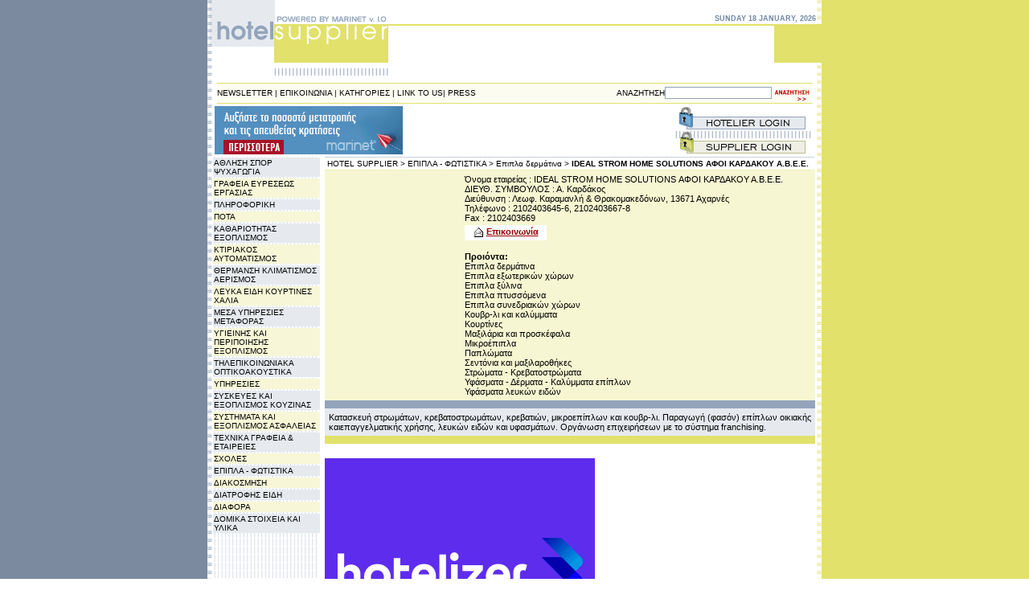

--- FILE ---
content_type: text/html; charset=iso-8859-7
request_url: http://hotelsupplier.gr/member.php?company_id=431
body_size: 20446
content:
		
<html>

<head>

<TITLE>IDEAL STROM HOME SOLUTIONS ΑΦΟΙ ΚΑΡΔΑΚΟΥ Α.Β.Ε.Ε. - Επιπλα δερμάτινα στην Ελλάδα </TITLE>

<META name="description" content="  Κατασκευή  στρωμάτων,  κρεβατοστρωμάτων,  κρεβατιών,  μικροεπίπλων  και  κουβρ-λι.  Παραγωγή  (φασόν)  επίπλων  οικιακής  καιεπαγγελματικής χρήσης, λευκών ειδών και υφασμάτων. Οργάνωση επιχειρήσεων με το σύστημα franchising. ">

<META name="keywords" content="Επιπλα δερμάτινα, Επιπλα εξωτερικών χώρων, Επιπλα ξύλινα, Επιπλα πτυσσόμενα, Επιπλα συνεδριακών χώρων, Κουβρ-λι και καλύμματα, Κουρτίνες, Μαξιλάρια και προσκέφαλα, Μικροέπιπλα, Παπλώματα, Σεντόνια και μαξιλαροθήκες, Στρώματα - Κρεβατοστρώματα, Υφάσματα - Δέρματα - Καλύμματα επίπλων, Υφάσματα λευκών ειδών,  ">

 





<meta http-equiv="Cache-Control" content="no-cache">

<meta http-equiv="title" content="www.HotelSupplier.gr, Powered by Marinet">

<meta name="generator" content="Marinet Internet Services">

<meta name="revisit-after" content="10 days">

<meta name="classification" content="Directories">

<meta name="distribution" content="Global">

<meta name="rating" content="General">

<meta name="language" content="el, en-us">

<meta http-equiv="Content-Language" content="el, en-us">

<meta name="author" content="developer@marinet.gr">

<meta name="copyright" content="Copyright © 2004 Marinet, All rights reserved.">

<meta http-equiv="reply-to" content="developer@marinet.gr">

<meta name="robots" content="index,follow">

<meta http-equiv="Content-Type" content="text/html; charset=iso-8859-7">

<link rel="stylesheet" href="styles_hotelsupplier.css" type="text/css">



<script language="JavaScript">

function JustSoPicWindow(imageName,imageWidth,imageHeight,alt,bgcolor,hugger,hugMargin) {

// version 3.0.2  

	if (bgcolor=="ffffff") {

		bgcolor="#FFFFFF";

	}

	var adj=10

	var w = screen.width;

	var h = screen.height;

	var byFactor=1;



	if(w<740){

	  var lift=0.90;

	}

	if(w>=740 & w<835){

	  var lift=0.91;

	}

	if(w>=835){

	  var lift=0.93;

	}

	if (imageWidth>w){	

	  byFactor = w / imageWidth;			

	  imageWidth = w;

	  imageHeight = imageHeight * byFactor;

	}

	if (imageHeight>h-adj){

	  byFactor = h / imageHeight;

	  imageWidth = (imageWidth * byFactor);

	  imageHeight = h; 

	}

	   

	var scrWidth = w-adj;

	var scrHeight = (h*lift)-adj;



	if (imageHeight>scrHeight){

  	  imageHeight=imageHeight*lift;

	  imageWidth=imageWidth*lift;

	}



	var posLeft=0;

	var posTop=0;



	if (hugger == "hug image"){

	  if (hugMargin == ""){

	    hugMargin = 0;

	  }

	  var scrHeightTemp = imageHeight - 0 + 2*hugMargin;

	  if (scrHeightTemp < scrHeight) {

		scrHeight = scrHeightTemp;

	  } 

	  var scrWidthTemp = imageWidth - 0 + 2*hugMargin;

	  if (scrWidthTemp < scrWidth) {

		scrWidth = scrWidthTemp;

	  }

	  

	  if (scrHeight<100){scrHeight=100;}

	  if (scrWidth<100){scrWidth=100;}



	  posTop =  ((h-(scrHeight/lift)-adj)/2);

	  posLeft = ((w-(scrWidth)-adj)/2);

 	}



	if (imageHeight > (h*lift)-adj || imageWidth > w-adj){

		imageHeight=imageHeight-adj;

		imageWidth=imageWidth-adj;

	}

	posTop = parseInt(posTop);

	posLeft = parseInt(posLeft);		

	scrWidth = parseInt(scrWidth); 

	scrHeight = parseInt(scrHeight);

	

	var agt=navigator.userAgent.toLowerCase();

	if (agt.indexOf("opera") != -1){

	  var args= new Array();

	  args[0]='parent';

	  args[1]=imageName;

	  var i ; document.MM_returnValue = false;

	  for (i=0; i<(args.length-1); i+=2) eval(args[i]+".location='"+args[i+1]+"'");

	} else {

	newWindow = window.open("/photom.php?member_id=","newWindow","width="+scrWidth+",height="+scrHeight+",left="+posLeft+",top="+posTop);

	newWindow.document.open();

	newWindow.document.write('<html><title>'+alt+'</title><link rel="stylesheet" href="styles_hotelsupplier.css" type="text/css"><body leftmargin="0" topmargin="0" marginheight="0" marginwidth="0" bgcolor='+bgcolor+' onBlur="self.close()" onClick="self.close()">');  

	newWindow.document.write('<table class="text" width='+imageWidth+' border="0" cellspacing="0" cellpadding="0" align="center" height='+scrHeight+' ><tr><td valign="top" align="center">');

	newWindow.document.write('<img src="'+imageName+'"  alt="Click screen to close" ><br>'+alt+''); 

	newWindow.document.write('</td></tr></table></body></html>');

	newWindow.document.close();

	newWindow.focus();

	}

}

//-->

</script>



</head>



<body bgcolor="#FFFFFF" text="#000000" leftmargin="0" topmargin="0" marginwidth="0" marginheight="0">

<table width="100%" border="0" cellspacing="0" cellpadding="0" height="100%">

  <tr> 

    <td bgcolor="#7B8A9E">&nbsp;</td>

    <td width="764" valign="top" bgcolor="#FFFFFF" background="layout/bg.gif" align="center"> 

      <table width="764" border="0" cellspacing="0" cellpadding="0"> <tr> <td width="240" height="30"><img src="/layout/header01.gif" width="231" height="30" border="0"></td><td height="30" width="309">&nbsp;</td><td height="30" width="215" class="links" valign="bottom"> 

<table width="210" border="0" cellspacing="0" cellpadding="2" class="date"> <tr> 

<td align="right"> <script language="JavaScript">

       var DayOfWeek = new Array('SUNDAY','MONDAY','TUESDAY','WEDNESDAY','THURSDAY','FRIDAY','SATURDAY');

       var MonthName = new Array('JANUARY','FEBRUARY','MARCH','APRIL','MAY','JUNE','JULY','AUGUST','SEPTEMBER',

                          'OCTOBER','NOVEMBER','DECEMBER');

       var theDate = new Date();



       document.write(DayOfWeek[theDate.getDay()] + ' ' +

			     theDate.getDate()+ ' ' +

               MonthName[theDate.getMonth()] + ', ' +

               theDate.getFullYear() +

              '   ');

</script> </td></tr> </table></td></tr> </table><table width="764" border="0" cellspacing="0" cellpadding="0"> 

<tr> <td width="764" height="8"><img src="/layout/header04.gif" width="764" height="8"></td></tr> 

</table><table width="764" border="0" cellspacing="0" cellpadding="0"> <tr> <td width="231" height="60"><a href="/"><img src="/layout/header05.gif" width="231" height="60" border="0"></a></td><td height="60" width="468"></td><td height="60" width="65"><img src="/layout/header07.gif" width="65" height="60"></td></tr> 

</table><table width="752" border="0" cellspacing="0" cellpadding="0"> <tr> <td bgcolor="#FFFFFF" height="5"></td></tr> 

</table><table width="752" border="0" cellspacing="0" cellpadding="0"> <tr> <td bgcolor="#FFFFFF"> 

<table width="740" border="0" cellspacing="0" cellpadding="0" align="center" class="box"> 

<tr> <td align="center"> <table width="740" border="0" cellspacing="0" cellpadding="0" class="links"> 

<tr> <td width="516"> <a href="/newsletter/" class="links">NEWSLETTER</a> | <a href="/contact.php" class="links">ΕΠΙΚΟΙΝΩΝΙΑ</a> 

| <a href="/allcategories.php" class="links">ΚΑΤΗΓΟΡΙΕΣ</a> | <a href="/linktous.php" class="links">LINK 

TO US</a>| <a href="/press.php" class="links">PRESS</a> </td><td width="105" align="right">ΑΝΑΖΗΤΗΣΗ</td><form name="form1" method="post" action="/find.php"> 

<td width="129" align="center"><input type="text" name="string" class="search" value=""></td><td width="50" align="center"><input align="ABSMIDDLE" name=xsubmit type="image" border="0" width="45" height="24" src="/layout/searchoruk.jpeg" value="Search"></td></form></tr> 

</table></td></tr> </table></td></tr> </table>
      <table width="752" border="0" cellspacing="0" cellpadding="3">

        

  <tr> 

    <td height="62" width="182" bgcolor="#FFFFFF"><!-- Revive Adserver Asynchronous JS Tag - Generated with Revive Adserver v4.2.1 -->
<ins data-revive-zoneid="2" data-revive-id="79119b05cd0b600c0a1b90505ebd308d"></ins>
<script async src="//adserver.marinet.gr/live/www/delivery/asyncjs.php"></script>

</td>

          

    <td height="62" align="center" width="182" bgcolor="#FFFFFF"><script type="text/javascript"><!--
google_ad_client = "pub-8000546518807629";
//hotelsupplier.gr - Stamp 234x60, created 1/29/08
google_ad_slot = "2091749256";
google_ad_width = 234;
google_ad_height = 60;
//--></script>
<script type="text/javascript"
src="http://pagead2.googlesyndication.com/pagead/show_ads.js">
</script>
</td>

          

    <td height="62" align="center" width="180" bgcolor="#FFFFFF"></td>

          

    <td height="62" align="right" width="184" valign="middle"><img src="/images/logins.gif" width="176" height="60" border="0" usemap="#Map44"> 

    </td>

        </tr>

      </table>

<map name="Map44"> 

  <area shape="rect" coords="2,6,173,29" href="/hotelier/" target="_blank"> 

  <area shape="rect" coords="2,40,173,63" href="/supplier/" target="_blank">

</map>


      <table width="752" border="0" cellspacing="0" cellpadding="0">

        <tr>

          <td width="140" valign="top">

            <table width="140" border="0" cellspacing="0" cellpadding="0">

              <tr>

                <td>

		
                  

      <table width="135" border="0" cellspacing="1" cellpadding="1" class="links">

        <tr> 

			          <td bgcolor="#E6EAEF">

		  <a class="links" href="/category.php?cat_id=256">ΑΘΛΗΣΗ ΣΠΟΡ ΨΥΧΑΓΩΓΙΑ</a>

			          </td>

                    </tr>

                  </table>


                  

      <table width="135" border="0" cellspacing="1" cellpadding="1" class="links">

        <tr> 

                      <td bgcolor="#F7F7D7">

						<a class="links" href="/category.php?cat_id=342">ΓΡΑΦΕΙΑ ΕΥΡΕΣΕΩΣ ΕΡΓΑΣΙΑΣ</a>

					  </td>

                    </tr>

                  </table>


                  

      <table width="135" border="0" cellspacing="1" cellpadding="1" class="links">

        <tr> 

			          <td bgcolor="#E6EAEF">

		  <a class="links" href="/category.php?cat_id=267">ΠΛΗΡΟΦΟΡΙΚΗ</a>

			          </td>

                    </tr>

                  </table>


                  

      <table width="135" border="0" cellspacing="1" cellpadding="1" class="links">

        <tr> 

                      <td bgcolor="#F7F7D7">

						<a class="links" href="/category.php?cat_id=268">ΠΟΤΑ</a>

					  </td>

                    </tr>

                  </table>


                  

      <table width="135" border="0" cellspacing="1" cellpadding="1" class="links">

        <tr> 

			          <td bgcolor="#E6EAEF">

		  <a class="links" href="/category.php?cat_id=264">ΚΑΘΑΡΙΟΤΗΤΑΣ ΕΞΟΠΛΙΣΜΟΣ</a>

			          </td>

                    </tr>

                  </table>


                  

      <table width="135" border="0" cellspacing="1" cellpadding="1" class="links">

        <tr> 

                      <td bgcolor="#F7F7D7">

						<a class="links" href="/category.php?cat_id=321">ΚΤΙΡΙΑΚΟΣ ΑΥΤΟΜΑΤΙΣΜΟΣ</a>

					  </td>

                    </tr>

                  </table>


                  

      <table width="135" border="0" cellspacing="1" cellpadding="1" class="links">

        <tr> 

			          <td bgcolor="#E6EAEF">

		  <a class="links" href="/category.php?cat_id=263">ΘΕΡΜΑΝΣΗ ΚΛΙΜΑΤΙΣΜΟΣ ΑΕΡΙΣΜΟΣ</a>

			          </td>

                    </tr>

                  </table>


                  

      <table width="135" border="0" cellspacing="1" cellpadding="1" class="links">

        <tr> 

                      <td bgcolor="#F7F7D7">

						<a class="links" href="/category.php?cat_id=265">ΛΕΥΚΑ ΕΙΔΗ ΚΟΥΡΤΙΝΕΣ ΧΑΛΙΑ</a>

					  </td>

                    </tr>

                  </table>


                  

      <table width="135" border="0" cellspacing="1" cellpadding="1" class="links">

        <tr> 

			          <td bgcolor="#E6EAEF">

		  <a class="links" href="/category.php?cat_id=266">ΜΕΣΑ ΥΠΗΡΕΣΙΕΣ ΜΕΤΑΦΟΡΑΣ</a>

			          </td>

                    </tr>

                  </table>


                  

      <table width="135" border="0" cellspacing="1" cellpadding="1" class="links">

        <tr> 

                      <td bgcolor="#F7F7D7">

						<a class="links" href="/category.php?cat_id=273">ΥΓΙΕΙΝΗΣ ΚΑΙ ΠΕΡΙΠΟΙΗΣΗΣ ΕΞΟΠΛΙΣΜΟΣ</a>

					  </td>

                    </tr>

                  </table>


                  

      <table width="135" border="0" cellspacing="1" cellpadding="1" class="links">

        <tr> 

			          <td bgcolor="#E6EAEF">

		  <a class="links" href="/category.php?cat_id=272">ΤΗΛΕΠΙΚΟΙΝΩΝΙΑΚΑ ΟΠΤΙΚΟΑΚΟΥΣΤΙΚΑ</a>

			          </td>

                    </tr>

                  </table>


                  

      <table width="135" border="0" cellspacing="1" cellpadding="1" class="links">

        <tr> 

                      <td bgcolor="#F7F7D7">

						<a class="links" href="/category.php?cat_id=275">ΥΠΗΡΕΣΙΕΣ</a>

					  </td>

                    </tr>

                  </table>


                  

      <table width="135" border="0" cellspacing="1" cellpadding="1" class="links">

        <tr> 

			          <td bgcolor="#E6EAEF">

		  <a class="links" href="/category.php?cat_id=269">ΣΥΣΚΕΥΕΣ ΚΑΙ ΕΞΟΠΛΙΣΜΟΣ ΚΟΥΖΙΝΑΣ</a>

			          </td>

                    </tr>

                  </table>


                  

      <table width="135" border="0" cellspacing="1" cellpadding="1" class="links">

        <tr> 

                      <td bgcolor="#F7F7D7">

						<a class="links" href="/category.php?cat_id=270">ΣΥΣΤΗΜΑΤΑ ΚΑΙ ΕΞΟΠΛΙΣΜΟΣ ΑΣΦΑΛΕΙΑΣ</a>

					  </td>

                    </tr>

                  </table>


                  

      <table width="135" border="0" cellspacing="1" cellpadding="1" class="links">

        <tr> 

			          <td bgcolor="#E6EAEF">

		  <a class="links" href="/category.php?cat_id=328">ΤΕΧΝΙΚΑ ΓΡΑΦΕΙΑ & ΕΤΑΙΡΕΙΕΣ</a>

			          </td>

                    </tr>

                  </table>


                  

      <table width="135" border="0" cellspacing="1" cellpadding="1" class="links">

        <tr> 

                      <td bgcolor="#F7F7D7">

						<a class="links" href="/category.php?cat_id=271">ΣΧΟΛΕΣ</a>

					  </td>

                    </tr>

                  </table>


                  

      <table width="135" border="0" cellspacing="1" cellpadding="1" class="links">

        <tr> 

			          <td bgcolor="#E6EAEF">

		  <a class="links" href="/category.php?cat_id=262">ΕΠΙΠΛΑ - ΦΩΤΙΣΤΙΚΑ</a>

			          </td>

                    </tr>

                  </table>


                  

      <table width="135" border="0" cellspacing="1" cellpadding="1" class="links">

        <tr> 

                      <td bgcolor="#F7F7D7">

						<a class="links" href="/category.php?cat_id=258">ΔΙΑΚΟΣΜΗΣΗ</a>

					  </td>

                    </tr>

                  </table>


                  

      <table width="135" border="0" cellspacing="1" cellpadding="1" class="links">

        <tr> 

			          <td bgcolor="#E6EAEF">

		  <a class="links" href="/category.php?cat_id=259">ΔΙΑΤΡΟΦΗΣ ΕΙΔΗ</a>

			          </td>

                    </tr>

                  </table>


                  

      <table width="135" border="0" cellspacing="1" cellpadding="1" class="links">

        <tr> 

                      <td bgcolor="#F7F7D7">

						<a class="links" href="/category.php?cat_id=260">ΔΙΑΦΟΡΑ</a>

					  </td>

                    </tr>

                  </table>


                  

      <table width="135" border="0" cellspacing="1" cellpadding="1" class="links">

        <tr> 

			          <td bgcolor="#E6EAEF">

		  <a class="links" href="/category.php?cat_id=261">ΔΟΜΙΚΑ ΣΤΟΙΧΕΙΑ ΚΑΙ ΥΛΙΚΑ</a>

			          </td>

                    </tr>

                  </table>

							  

                </td>

              </tr>

            </table> 

          </td>

          <td width="612" valign="top">

            <table width="610" border="0" cellspacing="0" cellpadding="2" class="box_blue">

              
              <tr> 

                <td class="links" valign="top"><a href="/" class=links>HOTEL SUPPLIER 

                  ></a> <a class=links href="category.php?cat_id=262"> 

                  ΕΠΙΠΛΑ - ΦΩΤΙΣΤΙΚΑ
                  ></a> <a class=links href="members.php?cat_id=123"> 

                  Επιπλα δερμάτινα
                  ></a> <b> 

                  IDEAL STROM HOME SOLUTIONS ΑΦΟΙ ΚΑΡΔΑΚΟΥ Α.Β.Ε.Ε.
                  </b></td>

              </tr>

            </table>

            <table width="610" border="0" cellspacing="0" cellpadding="5" class="content">

              <tr> 

                <td bgcolor="#F6F6D2" valign="top" width="159" align="center"> 

                  
                  
                </td>

                <td bgcolor="#F6F6D2" valign="top" width="431">                  <p align="justify">Όνομα εταιρείας : 

                    IDEAL STROM HOME SOLUTIONS ΑΦΟΙ ΚΑΡΔΑΚΟΥ Α.Β.Ε.Ε.
                    <br>

                    
                    ΔΙΕΥΘ. ΣΥΜΒΟΥΛΟΣ :  Α. Καρδάκος
                    <br>

                    
                    Διεύθυνση : 

                    Λεωφ. Καραμανλή & Θρακομακεδόνων, 13671 Αχαρνές
                    <br>

                    Τηλέφωνο : 

                    2102403645-6, 2102403667-8
                    <br>

                    Fax : 

                    2102403669
                    <br>

                    
					<table width="110" border="0" cellspacing="0" cellpadding="0" height="3" class="content">

                    <tr>

                      <td></td>

                    </tr>

                  </table>

                  <table width="102" border="0" cellspacing="0" cellpadding="0" class="content" height="19">

                    <tr>

                      <td bgcolor="#FFFFFF" align="center"><img src="images/mail.gif" width="13" height="13" align="absmiddle"> <a class="links_cont" href="membercontact.php?company_id=431"><b>Επικοινωνία</b></a> 

                      </td>

  </tr>

</table>

                    

                  <table width="110" border="0" cellspacing="0" cellpadding="0" height="3" class="content">

                    <tr>

                      <td></td>

                    </tr>

                  </table>

                    
                    
                  <p><b>Προιόντα:</b> <br>


                    Επιπλα δερμάτινα <br>


                    Επιπλα εξωτερικών χώρων <br>


                    Επιπλα ξύλινα <br>


                    Επιπλα πτυσσόμενα <br>


                    Επιπλα συνεδριακών χώρων <br>


                    Κουβρ-λι και καλύμματα <br>


                    Κουρτίνες <br>


                    Μαξιλάρια και προσκέφαλα <br>


                    Μικροέπιπλα <br>


                    Παπλώματα <br>


                    Σεντόνια και μαξιλαροθήκες <br>


                    Στρώματα - Κρεβατοστρώματα <br>


                    Υφάσματα - Δέρματα - Καλύμματα επίπλων <br>


                    Υφάσματα λευκών ειδών <br>

			

                  </p>

                </td>

              </tr>

              <tr> 

                <td bgcolor="#93A4BB" valign="top" height="1" colspan="2"></td>

              </tr>

            </table>

            <table width="610" border="0" cellspacing="0" cellpadding="5" class="content">

              <tr> 

                <td bgcolor="#E6EAEF" valign="top" width="590"> 

                  <p align="justify">  Κατασκευή  στρωμάτων,  κρεβατοστρωμάτων,  κρεβατιών,  μικροεπίπλων  και  κουβρ-λι.  Παραγωγή  (φασόν)  επίπλων  οικιακής  καιεπαγγελματικής χρήσης, λευκών ειδών και υφασμάτων. Οργάνωση επιχειρήσεων με το σύστημα franchising.
                </td>

              </tr>

              <tr bgcolor="#E1E16B"> 

                <td valign="top" height="1"></td>

              </tr>

            </table>



			
			<br>

			<!-- Revive Adserver Asynchronous JS Tag - Generated with Revive Adserver v4.2.1 -->
<ins data-revive-zoneid="5" data-revive-id="79119b05cd0b600c0a1b90505ebd308d"></ins>
<script async src="//adserver.marinet.gr/live/www/delivery/asyncjs.php"></script>
          </td>

        </tr>

      </table>

    </td>

    <td bgcolor="#E1E16B">&nbsp;</td>

  </tr>



</table>
<script type="text/javascript">

  var _gaq = _gaq || [];
  _gaq.push(['_setAccount', 'UA-12531948-3']);
  _gaq.push(['_trackPageview']);

  (function() {
    var ga = document.createElement('script'); ga.type = 'text/javascript'; ga.async = true;
    ga.src = ('https:' == document.location.protocol ? 'https://ssl' : 'http://www') + '.google-analytics.com/ga.js';
    var s = document.getElementsByTagName('script')[0]; s.parentNode.insertBefore(ga, s);
  })();

</script></body>

</html>



--- FILE ---
content_type: text/html; charset=utf-8
request_url: https://www.google.com/recaptcha/api2/aframe
body_size: 266
content:
<!DOCTYPE HTML><html><head><meta http-equiv="content-type" content="text/html; charset=UTF-8"></head><body><script nonce="fDCgyYSeEELUx0FIMrZ2Wg">/** Anti-fraud and anti-abuse applications only. See google.com/recaptcha */ try{var clients={'sodar':'https://pagead2.googlesyndication.com/pagead/sodar?'};window.addEventListener("message",function(a){try{if(a.source===window.parent){var b=JSON.parse(a.data);var c=clients[b['id']];if(c){var d=document.createElement('img');d.src=c+b['params']+'&rc='+(localStorage.getItem("rc::a")?sessionStorage.getItem("rc::b"):"");window.document.body.appendChild(d);sessionStorage.setItem("rc::e",parseInt(sessionStorage.getItem("rc::e")||0)+1);localStorage.setItem("rc::h",'1768755718578');}}}catch(b){}});window.parent.postMessage("_grecaptcha_ready", "*");}catch(b){}</script></body></html>

--- FILE ---
content_type: text/css
request_url: http://hotelsupplier.gr/styles_hotelsupplier.css
body_size: 3972
content:
.box {  font-family: Verdana, Arial, Helvetica, sans-serif; font-size: 12px; font-style: normal; line-height: normal; font-weight: normal; font-variant: normal; color: #000000; text-decoration: none; border-color: #E1E16B #FFFFFF; border-style: solid; border-top-width: 1px; border-right-width: 1px; border-bottom-width: 1px; border-left-width: 1px; background-color: #FCFCF1}
.links {  font-family: Verdana, Arial, Helvetica, sans-serif; font-size: 10px; font-style: normal; line-height: normal; font-weight: normal; font-variant: normal; color: #000000; text-decoration: none}
.search { font-family: Verdana, Arial, Helvetica, sans-serif; font-size: 10px; font-style: normal; line-height: normal; font-weight: normal; font-variant: normal; color: #000000; text-decoration: none; background-color: #FFFFFF; border: 1px #93A4BB solid}
.box_blue { font-family: Verdana, Arial, Helvetica, sans-serif; font-size: 11px; font-style: normal; line-height: normal; font-weight: normal; font-variant: normal; color: #000000; text-decoration: none; border-color: #93A4BB #FFFFFF #E1E16B; background-color: #FFFFFF; border-style: dotted; border-top-width: 1px; border-right-width: 1px; border-bottom-width: 1px; border-left-width: 1px}
.date { font-family: Verdana, Arial, Helvetica, sans-serif; font-size: 9px; font-style: normal; line-height: normal; font-weight: bold; font-variant: normal; color: #7187A6; text-decoration: none }
a.links:hover {  font-family: Verdana, Arial, Helvetica, sans-serif; font-size: 10px; font-style: normal; line-height: normal; font-weight: normal; font-variant: normal; color: #990000; text-decoration: none}
.content { font-family: Verdana, Arial, Helvetica, sans-serif; font-size: 11px; font-style: normal; line-height: normal; font-weight: normal; font-variant: normal; color: #000000; text-decoration: none }
.links_cont { font-family: Verdana, Arial, Helvetica, sans-serif; font-size: 11px; font-style: normal; line-height: normal; font-weight: normal; font-variant: normal; color: #990000; text-decoration: underline}
.allcategories { font-family: Verdana, Arial, Helvetica, sans-serif; font-size: 11px; font-style: normal; line-height: normal; font-weight: normal; font-variant: normal; color: #000000; text-decoration: none; background-color: #F6F6D2; height: 15px; width: 600px}
a.allcategories:hover { font-family: Verdana, Arial, Helvetica, sans-serif; font-size: 11px; font-style: normal; line-height: normal; font-weight: normal; font-variant: normal; color: #000000; text-decoration: none; background-color: #E6EAEF; height: 15px; width: 600px}
.comments { font-family: Verdana, Arial, Helvetica, sans-serif; font-size: 9px; font-style: normal; line-height: normal; font-weight: normal; font-variant: normal; color: #000000; text-decoration: none }
.content_w { font-family: Verdana, Arial, Helvetica, sans-serif; font-size: 11px; font-style: normal; line-height: normal; font-weight: normal; font-variant: normal; color: #FFFFFF; text-decoration: none }
.comments_w { font-family: Verdana, Arial, Helvetica, sans-serif; font-size: 9px; font-style: normal; line-height: normal; font-weight: normal; font-variant: normal; color: #FFFFFF; text-decoration: none }
.forms { font-family: Verdana, Arial, Helvetica, sans-serif; font-size: 10px; font-style: normal; line-height: normal; font-weight: normal; font-variant: normal; color: #000000; text-decoration: none; background-color: #FFFFFF; border: 1px #93A4BB solid ; width: 250px; padding-top: 2px; padding-right: 2px; padding-bottom: 2px; padding-left: 2px}
.content_w1 { font-family: Verdana, Arial, Helvetica, sans-serif; font-size: 11px; font-style: normal; line-height: normal; font-weight: normal; font-variant: normal; color: #33CCFF; text-decoration: underline}
.links1 { font-family: Verdana, Arial, Helvetica, sans-serif; font-size: 13px; font-style: normal; line-height: normal; font-weight: bold; font-variant: normal; color: #000000; text-decoration: none; height: 15px }
